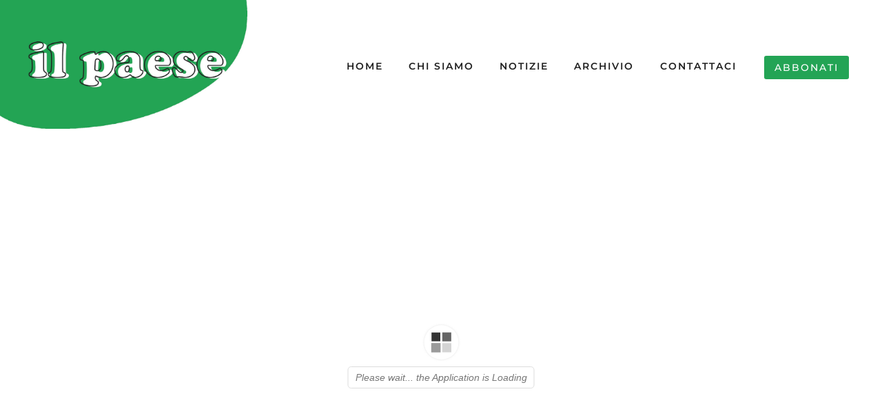

--- FILE ---
content_type: text/css
request_url: https://www.ilpaesemagazine.it/wp-content/uploads/elementor/css/post-80.css?ver=1765985828
body_size: 549
content:
.elementor-80 .elementor-element.elementor-element-4ab9a95{padding:0px 0px 15px 0px;}.elementor-widget-image .widget-image-caption{color:var( --e-global-color-text );}.elementor-80 .elementor-element.elementor-element-2160536 > .elementor-widget-container{margin:-25px 0px 0px -10px;}.elementor-80 .elementor-element.elementor-element-2160536{text-align:left;}.elementor-bc-flex-widget .elementor-80 .elementor-element.elementor-element-2b3eabb.elementor-column .elementor-widget-wrap{align-items:center;}.elementor-80 .elementor-element.elementor-element-2b3eabb.elementor-column.elementor-element[data-element_type="column"] > .elementor-widget-wrap.elementor-element-populated{align-content:center;align-items:center;}.elementor-80 .elementor-element.elementor-element-ef394ce{display:block;text-align:right;}.elementor-80 .elementor-element.elementor-element-ef394ce .aux-vertical .aux-menu-depth-0 .aux-item-content{display:block;text-align:right;}.elementor-80 .elementor-element.elementor-element-ef394ce .aux-menu-depth-0 > .aux-item-content{color:#202020;font-family:"Montserrat", Sans-serif;font-size:14px;font-weight:600;letter-spacing:2px;}.elementor-80 .elementor-element.elementor-element-ef394ce .aux-menu-depth-0.aux-hover > .aux-item-content {color:#202020 !important;}.elementor-bc-flex-widget .elementor-80 .elementor-element.elementor-element-a57229d.elementor-column .elementor-widget-wrap{align-items:center;}.elementor-80 .elementor-element.elementor-element-a57229d.elementor-column.elementor-element[data-element_type="column"] > .elementor-widget-wrap.elementor-element-populated{align-content:center;align-items:center;}.elementor-widget-button .elementor-button{background-color:var( --e-global-color-accent );}.elementor-80 .elementor-element.elementor-element-c205544 .elementor-button{background-color:#23A455;font-family:"Montserrat", Sans-serif;font-size:14px;font-weight:500;letter-spacing:2px;fill:#FFFFFF;color:#FFFFFF;padding:10px 15px 10px 15px;}.elementor-80 .elementor-element.elementor-element-c205544 .elementor-button:hover, .elementor-80 .elementor-element.elementor-element-c205544 .elementor-button:focus{background-color:#EC23B3;color:#FFFFFF;}.elementor-80 .elementor-element.elementor-element-c205544 > .elementor-widget-container{padding:0px 0px 0px 20px;}.elementor-80 .elementor-element.elementor-element-c205544 .elementor-button:hover svg, .elementor-80 .elementor-element.elementor-element-c205544 .elementor-button:focus svg{fill:#FFFFFF;}.elementor-80 .elementor-element.elementor-element-6beb0a6{text-align:left;}.elementor-80 .elementor-element.elementor-element-6beb0a6 .aux-vertical .aux-menu-depth-0 .aux-item-content{text-align:left;}.elementor-80 .elementor-element.elementor-element-6beb0a6 .aux-menu-depth-0 > .aux-item-content{color:#23A455;font-family:"Montserrat", Sans-serif;font-weight:500;}.elementor-80 .elementor-element.elementor-element-6beb0a6 .aux-menu-depth-0.aux-hover > .aux-item-content {color:#202020 !important;}.elementor-80 .elementor-element.elementor-element-6beb0a6 .aux-burger:before,  .elementor-80 .elementor-element.elementor-element-6beb0a6 .aux-burger:after, .elementor-80 .elementor-element.elementor-element-6beb0a6 .aux-burger .mid-line{border-color:#23A455 !important;}@media(min-width:768px){.elementor-80 .elementor-element.elementor-element-b97de9f{width:28.812%;}.elementor-80 .elementor-element.elementor-element-2b3eabb{width:55.472%;}.elementor-80 .elementor-element.elementor-element-a57229d{width:15.017%;}}@media(max-width:1024px){.elementor-80 .elementor-element.elementor-element-2b3eabb > .elementor-element-populated{margin:0px 0px 0px 0px;--e-column-margin-right:0px;--e-column-margin-left:0px;padding:0px 0px 0px 0px;}.elementor-80 .elementor-element.elementor-element-ef394ce > .elementor-widget-container{margin:0px 0px 0px 0px;padding:0px 0px 0px 0px;}.elementor-80 .elementor-element.elementor-element-a57229d > .elementor-element-populated{margin:0px 0px 0px 0px;--e-column-margin-right:0px;--e-column-margin-left:0px;padding:0px 0px 0px 0px;}.elementor-80 .elementor-element.elementor-element-6beb0a6 > .elementor-widget-container{margin:0% 0% 0% 0%;padding:0% 0% 0% 0%;}}@media(max-width:767px){.elementor-80 .elementor-element.elementor-element-4ec7166 > .elementor-widget-container{margin:-10% 20% 0% -40%;}.elementor-80 .elementor-element.elementor-element-4ec7166{text-align:right;}.elementor-80 .elementor-element.elementor-element-4ec7166 img{width:70%;max-width:70%;}.elementor-80 .elementor-element.elementor-element-6beb0a6 > .elementor-widget-container{margin:-32% 0% 0% 0%;padding:0% 0% 0% 88%;}.elementor-80 .elementor-element.elementor-element-6beb0a6{display:block;text-align:center;}.elementor-80 .elementor-element.elementor-element-6beb0a6 .aux-vertical .aux-menu-depth-0 .aux-item-content{display:block;text-align:center;}.elementor-80 .elementor-element.elementor-element-6beb0a6 .aux-menu-depth-0 > .aux-item-content{font-size:14px;letter-spacing:1px;}}

--- FILE ---
content_type: text/css
request_url: https://www.ilpaesemagazine.it/wp-content/uploads/elementor/css/post-111.css?ver=1765985828
body_size: 1169
content:
.elementor-111 .elementor-element.elementor-element-0383c00:not(.elementor-motion-effects-element-type-background), .elementor-111 .elementor-element.elementor-element-0383c00 > .elementor-motion-effects-container > .elementor-motion-effects-layer{background-color:#FFFFFF;}.elementor-111 .elementor-element.elementor-element-0383c00{transition:background 0.3s, border 0.3s, border-radius 0.3s, box-shadow 0.3s;}.elementor-111 .elementor-element.elementor-element-0383c00 > .elementor-background-overlay{transition:background 0.3s, border-radius 0.3s, opacity 0.3s;}.elementor-widget-image .widget-image-caption{color:var( --e-global-color-text );}.elementor-111 .elementor-element.elementor-element-2528ed3 > .elementor-widget-container{margin:0px 0px 0px 0px;}.elementor-111 .elementor-element.elementor-element-2528ed3 img{width:47%;max-width:47%;}.elementor-111 .elementor-element.elementor-element-1c31571:not(.elementor-motion-effects-element-type-background), .elementor-111 .elementor-element.elementor-element-1c31571 > .elementor-motion-effects-container > .elementor-motion-effects-layer{background-color:#23A455;}.elementor-111 .elementor-element.elementor-element-1c31571{transition:background 0.3s, border 0.3s, border-radius 0.3s, box-shadow 0.3s;margin-top:-10%;margin-bottom:0%;}.elementor-111 .elementor-element.elementor-element-1c31571 > .elementor-background-overlay{transition:background 0.3s, border-radius 0.3s, opacity 0.3s;}.elementor-111 .elementor-element.elementor-element-df0e8de:not(.elementor-motion-effects-element-type-background), .elementor-111 .elementor-element.elementor-element-df0e8de > .elementor-motion-effects-container > .elementor-motion-effects-layer{background-color:rgba(255, 255, 255, 0);}.elementor-111 .elementor-element.elementor-element-df0e8de{transition:background 0.3s, border 0.3s, border-radius 0.3s, box-shadow 0.3s;padding:50px 100px 50px 100px;}.elementor-111 .elementor-element.elementor-element-df0e8de > .elementor-background-overlay{transition:background 0.3s, border-radius 0.3s, opacity 0.3s;}.elementor-bc-flex-widget .elementor-111 .elementor-element.elementor-element-d84462f.elementor-column .elementor-widget-wrap{align-items:center;}.elementor-111 .elementor-element.elementor-element-d84462f.elementor-column.elementor-element[data-element_type="column"] > .elementor-widget-wrap.elementor-element-populated{align-content:center;align-items:center;}.elementor-111 .elementor-element.elementor-element-d0c4031 > .elementor-widget-container{padding:0px 50px 0px 50px;}.elementor-bc-flex-widget .elementor-111 .elementor-element.elementor-element-ee7c5bd.elementor-column .elementor-widget-wrap{align-items:center;}.elementor-111 .elementor-element.elementor-element-ee7c5bd.elementor-column.elementor-element[data-element_type="column"] > .elementor-widget-wrap.elementor-element-populated{align-content:center;align-items:center;}.elementor-widget-text-editor{color:var( --e-global-color-text );}.elementor-widget-text-editor.elementor-drop-cap-view-stacked .elementor-drop-cap{background-color:var( --e-global-color-primary );}.elementor-widget-text-editor.elementor-drop-cap-view-framed .elementor-drop-cap, .elementor-widget-text-editor.elementor-drop-cap-view-default .elementor-drop-cap{color:var( --e-global-color-primary );border-color:var( --e-global-color-primary );}.elementor-111 .elementor-element.elementor-element-2931583{text-align:left;font-family:"Montserrat", Sans-serif;color:#FFFFFF;}.elementor-widget-button .elementor-button{background-color:var( --e-global-color-accent );}.elementor-111 .elementor-element.elementor-element-c186560 .elementor-button{background-color:#FFFFFF;font-family:"Montserrat", Sans-serif;font-size:15px;font-weight:500;letter-spacing:2px;fill:#23A455;color:#23A455;}.elementor-111 .elementor-element.elementor-element-c186560 .elementor-button:hover, .elementor-111 .elementor-element.elementor-element-c186560 .elementor-button:focus{background-color:#EC23B3;color:#FFFFFF;}.elementor-111 .elementor-element.elementor-element-c186560 .elementor-button:hover svg, .elementor-111 .elementor-element.elementor-element-c186560 .elementor-button:focus svg{fill:#FFFFFF;}.elementor-111 .elementor-element.elementor-element-94e6eaf:not(.elementor-motion-effects-element-type-background), .elementor-111 .elementor-element.elementor-element-94e6eaf > .elementor-motion-effects-container > .elementor-motion-effects-layer{background-color:#FFFFFF;}.elementor-111 .elementor-element.elementor-element-94e6eaf{transition:background 0.3s, border 0.3s, border-radius 0.3s, box-shadow 0.3s;padding:30px 100px 30px 100px;}.elementor-111 .elementor-element.elementor-element-94e6eaf > .elementor-background-overlay{transition:background 0.3s, border-radius 0.3s, opacity 0.3s;}.elementor-bc-flex-widget .elementor-111 .elementor-element.elementor-element-b4c6f5c.elementor-column .elementor-widget-wrap{align-items:center;}.elementor-111 .elementor-element.elementor-element-b4c6f5c.elementor-column.elementor-element[data-element_type="column"] > .elementor-widget-wrap.elementor-element-populated{align-content:center;align-items:center;}.elementor-111 .elementor-element.elementor-element-a5bb230{text-align:right;font-family:"Montserrat", Sans-serif;color:#23A455;}.elementor-111 .elementor-element.elementor-element-262e626 .elementor-button{background-color:#23A455;font-family:"Montserrat", Sans-serif;font-size:15px;font-weight:500;letter-spacing:2px;fill:#FFFFFF;color:#FFFFFF;}.elementor-111 .elementor-element.elementor-element-262e626 .elementor-button:hover, .elementor-111 .elementor-element.elementor-element-262e626 .elementor-button:focus{background-color:#EC23B3;}.elementor-bc-flex-widget .elementor-111 .elementor-element.elementor-element-3b36b57.elementor-column .elementor-widget-wrap{align-items:center;}.elementor-111 .elementor-element.elementor-element-3b36b57.elementor-column.elementor-element[data-element_type="column"] > .elementor-widget-wrap.elementor-element-populated{align-content:center;align-items:center;}.elementor-111 .elementor-element.elementor-element-6f5b0c8 > .elementor-widget-container{padding:0px 70px 0px 70px;}.elementor-111 .elementor-element.elementor-element-dfc2e18{padding:50px 50px 50px 50px;}.elementor-bc-flex-widget .elementor-111 .elementor-element.elementor-element-65ac990.elementor-column .elementor-widget-wrap{align-items:center;}.elementor-111 .elementor-element.elementor-element-65ac990.elementor-column.elementor-element[data-element_type="column"] > .elementor-widget-wrap.elementor-element-populated{align-content:center;align-items:center;}.elementor-111 .elementor-element.elementor-element-00ce9b7{font-family:"Montserrat", Sans-serif;font-size:13px;letter-spacing:1px;color:#FFFFFF;}.elementor-bc-flex-widget .elementor-111 .elementor-element.elementor-element-d9ed137.elementor-column .elementor-widget-wrap{align-items:center;}.elementor-111 .elementor-element.elementor-element-d9ed137.elementor-column.elementor-element[data-element_type="column"] > .elementor-widget-wrap.elementor-element-populated{align-content:center;align-items:center;}.elementor-111 .elementor-element.elementor-element-d9ed137 > .elementor-element-populated{border-style:solid;border-width:0px 1px 0px 1px;border-color:#FFFFFF;}.elementor-111 .elementor-element.elementor-element-7060715{text-align:center;font-family:"Montserrat", Sans-serif;font-size:15px;font-weight:600;line-height:0.9em;letter-spacing:2px;color:#FFFFFF;}.elementor-111 .elementor-element.elementor-element-9736884 .elementor-button{background-color:rgba(2, 1, 1, 0);font-family:"Montserrat", Sans-serif;font-size:14px;font-weight:400;letter-spacing:2px;fill:#FFFFFF;color:#FFFFFF;}.elementor-111 .elementor-element.elementor-element-9736884 .elementor-button:hover, .elementor-111 .elementor-element.elementor-element-9736884 .elementor-button:focus{background-color:#FFFFFF;color:#23A455;}.elementor-111 .elementor-element.elementor-element-9736884 > .elementor-widget-container{margin:-5px 0px -5px 0px;}.elementor-111 .elementor-element.elementor-element-9736884 .elementor-button:hover svg, .elementor-111 .elementor-element.elementor-element-9736884 .elementor-button:focus svg{fill:#23A455;}.elementor-111 .elementor-element.elementor-element-c42332d .elementor-button{background-color:rgba(2, 1, 1, 0);font-family:"Montserrat", Sans-serif;font-size:14px;font-weight:400;letter-spacing:2px;fill:#FFFFFF;color:#FFFFFF;}.elementor-111 .elementor-element.elementor-element-c42332d .elementor-button:hover, .elementor-111 .elementor-element.elementor-element-c42332d .elementor-button:focus{background-color:#FFFFFF;color:#23A455;}.elementor-111 .elementor-element.elementor-element-c42332d > .elementor-widget-container{margin:-5px 0px -5px 0px;}.elementor-111 .elementor-element.elementor-element-c42332d .elementor-button:hover svg, .elementor-111 .elementor-element.elementor-element-c42332d .elementor-button:focus svg{fill:#23A455;}.elementor-111 .elementor-element.elementor-element-e2b99b6 .elementor-button{background-color:rgba(2, 1, 1, 0);font-family:"Montserrat", Sans-serif;font-size:14px;font-weight:400;letter-spacing:2px;fill:#FFFFFF;color:#FFFFFF;}.elementor-111 .elementor-element.elementor-element-e2b99b6 .elementor-button:hover, .elementor-111 .elementor-element.elementor-element-e2b99b6 .elementor-button:focus{background-color:#FFFFFF;color:#23A455;}.elementor-111 .elementor-element.elementor-element-e2b99b6 > .elementor-widget-container{margin:-5px 0px -5px 0px;}.elementor-111 .elementor-element.elementor-element-e2b99b6 .elementor-button:hover svg, .elementor-111 .elementor-element.elementor-element-e2b99b6 .elementor-button:focus svg{fill:#23A455;}.elementor-bc-flex-widget .elementor-111 .elementor-element.elementor-element-b8e6f59.elementor-column .elementor-widget-wrap{align-items:center;}.elementor-111 .elementor-element.elementor-element-b8e6f59.elementor-column.elementor-element[data-element_type="column"] > .elementor-widget-wrap.elementor-element-populated{align-content:center;align-items:center;}.elementor-111 .elementor-element.elementor-element-f55e375{text-align:center;font-family:"Montserrat", Sans-serif;font-size:15px;font-weight:600;line-height:0.9em;letter-spacing:2px;color:#FFFFFF;}.elementor-111 .elementor-element.elementor-element-e71ec35 .elementor-button{background-color:rgba(2, 1, 1, 0);font-family:"Montserrat", Sans-serif;font-size:35px;font-weight:400;letter-spacing:2px;fill:#FFFFFF;color:#FFFFFF;}.elementor-111 .elementor-element.elementor-element-e71ec35 .elementor-button:hover, .elementor-111 .elementor-element.elementor-element-e71ec35 .elementor-button:focus{background-color:rgba(255, 255, 255, 0);color:#FFFFFF;}.elementor-111 .elementor-element.elementor-element-e71ec35 > .elementor-widget-container{margin:-20px 0px -5px 0px;}.elementor-111 .elementor-element.elementor-element-e71ec35 .elementor-button:hover svg, .elementor-111 .elementor-element.elementor-element-e71ec35 .elementor-button:focus svg{fill:#FFFFFF;}.elementor-111 .elementor-element.elementor-element-1bc8f21:not(.elementor-motion-effects-element-type-background), .elementor-111 .elementor-element.elementor-element-1bc8f21 > .elementor-motion-effects-container > .elementor-motion-effects-layer{background-color:rgba(255, 255, 255, 0);}.elementor-111 .elementor-element.elementor-element-1bc8f21{border-style:solid;border-width:0px 0px 0px 0px;border-color:#FFFFFF;transition:background 0.3s, border 0.3s, border-radius 0.3s, box-shadow 0.3s;padding:0px 50px 0px 50px;}.elementor-111 .elementor-element.elementor-element-1bc8f21 > .elementor-background-overlay{transition:background 0.3s, border-radius 0.3s, opacity 0.3s;}.elementor-bc-flex-widget .elementor-111 .elementor-element.elementor-element-01b333f.elementor-column .elementor-widget-wrap{align-items:center;}.elementor-111 .elementor-element.elementor-element-01b333f.elementor-column.elementor-element[data-element_type="column"] > .elementor-widget-wrap.elementor-element-populated{align-content:center;align-items:center;}.elementor-111 .elementor-element.elementor-element-01b333f > .elementor-element-populated{margin:0px 0px -10px 0px;--e-column-margin-right:0px;--e-column-margin-left:0px;}.elementor-111 .elementor-element.elementor-element-2da52c6{text-align:center;font-family:"Montserrat", Sans-serif;font-size:11px;font-weight:400;letter-spacing:2px;color:#FFFFFF;}@media(min-width:768px){.elementor-111 .elementor-element.elementor-element-65ac990{width:45.042%;}.elementor-111 .elementor-element.elementor-element-d9ed137{width:27.282%;}.elementor-111 .elementor-element.elementor-element-b8e6f59{width:27.321%;}}@media(max-width:1024px){.elementor-111 .elementor-element.elementor-element-df0e8de{padding:30px 0px 30px 0px;}.elementor-111 .elementor-element.elementor-element-94e6eaf{padding:30px 0px 30px 0px;}.elementor-111 .elementor-element.elementor-element-dfc2e18{padding:30px 0px 30px 0px;}.elementor-111 .elementor-element.elementor-element-1bc8f21{padding:0px 0px 0px 0px;}.elementor-111 .elementor-element.elementor-element-2da52c6{letter-spacing:1px;}}@media(max-width:767px){.elementor-111 .elementor-element.elementor-element-2528ed3 img{width:100%;max-width:100%;}.elementor-111 .elementor-element.elementor-element-1c31571{margin-top:-55px;margin-bottom:0px;}.elementor-111 .elementor-element.elementor-element-d0c4031 > .elementor-widget-container{padding:0px 10px 0px 10px;}.elementor-111 .elementor-element.elementor-element-2931583{text-align:center;}.elementor-111 .elementor-element.elementor-element-a5bb230{text-align:center;}.elementor-111 .elementor-element.elementor-element-6f5b0c8 > .elementor-widget-container{padding:0px 10px 0px 10px;}.elementor-111 .elementor-element.elementor-element-65ac990 > .elementor-element-populated{padding:0px 0px 0px 0px;}.elementor-111 .elementor-element.elementor-element-00ce9b7 > .elementor-widget-container{padding:30px 0px 0px 0px;}.elementor-111 .elementor-element.elementor-element-00ce9b7{text-align:center;}.elementor-111 .elementor-element.elementor-element-d9ed137 > .elementor-element-populated{border-width:1px 0px 1px 0px;padding:20px 0px 20px 0px;}.elementor-111 .elementor-element.elementor-element-e71ec35 > .elementor-widget-container{margin:-12px 0px 12px 0px;}.elementor-111 .elementor-element.elementor-element-1bc8f21{border-width:1px 0px 0px 0px;}.elementor-111 .elementor-element.elementor-element-2da52c6 > .elementor-widget-container{padding:0px 0px 0px 0px;}.elementor-111 .elementor-element.elementor-element-2da52c6{font-size:10px;letter-spacing:0px;}}

--- FILE ---
content_type: text/javascript
request_url: https://www.ilpaesemagazine.it/wp-content/plugins/auxin-elements/public/assets/js/plugins.min.js?ver=2.17.12
body_size: 8741
content:
"use strict";!function(e,t){"object"==typeof exports?module.exports=t():"function"==typeof define&&define.amd?define(["jquery","googlemaps!"],t):e.GMaps=t()}(this,function(){var T,z,t,o,S=function(e,t){var o;if(e===t)return e;for(o in t)void 0!==t[o]&&(e[o]=t[o]);return e},i=function(e,o){var t,n=Array.prototype.slice.call(arguments,2),r=[],i=e.length;if(Array.prototype.map&&e.map===Array.prototype.map)r=Array.prototype.map.call(e,function(e){var t=n.slice(0);return t.splice(0,0,e),o.apply(this,t)});else for(t=0;t<i;t++)callback_params=n,callback_params.splice(0,0,e[t]),r.push(o.apply(this,callback_params));return r},s=function(e){var t,o=[];for(t=0;t<e.length;t++)o=o.concat(e[t]);return o},a=function(e,t){var o,n,r,i,s;for(o=0;o<e.length;o++)e[o]instanceof google.maps.LatLng||(0<e[o].length&&"object"==typeof e[o][0]?e[o]=a(e[o],t):e[o]=(n=e[o],r=t,s=i=void 0,i=n[0],s=n[1],r&&(i=n[1],s=n[0]),new google.maps.LatLng(i,s)));return e},W=function(e,t){e=e.replace("#","");return"jQuery"in window&&t?$("#"+e,t)[0]:document.getElementById(e)},p=(T=document,z=function(o){if("object"!=typeof window.google||!window.google.maps)return"object"==typeof window.console&&window.console.error&&console.error("Google Maps API is required. Please register the following JavaScript library https://maps.googleapis.com/maps/api/js."),function(){};if(!this)return new z(o);o.zoom=o.zoom||15,o.mapType=o.mapType||"roadmap";var e,t=function(e,t){return void 0===e?t:e},u=this,n=["bounds_changed","center_changed","click","dblclick","drag","dragend","dragstart","idle","maptypeid_changed","projection_changed","resize","tilesloaded","zoom_changed"],r=["mousemove","mouseout","mouseover"],i=["el","lat","lng","mapType","width","height","markerClusterer","enableNewStyle"],s=o.el||o.div,a=o.markerClusterer,l=google.maps.MapTypeId[o.mapType.toUpperCase()],p=new google.maps.LatLng(o.lat,o.lng),c=t(o.zoomControl,!0),g=o.zoomControlOpt||{style:"DEFAULT",position:"TOP_LEFT"},h=g.style||"DEFAULT",d=g.position||"TOP_LEFT",m=t(o.panControl,!0),f=t(o.mapTypeControl,!0),y=t(o.scaleControl,!0),v=t(o.streetViewControl,!0),w=t(w,!0),k={},L={zoom:this.zoom,center:p,mapTypeId:l},b={panControl:m,zoomControl:c,zoomControlOptions:{style:google.maps.ZoomControlStyle[h],position:google.maps.ControlPosition[d]},mapTypeControl:f,scaleControl:y,streetViewControl:v,overviewMapControl:w};if("string"==typeof o.el||"string"==typeof o.div?-1<s.indexOf("#")?this.el=W(s,o.context):this.el=function(e,t){var o=e.replace(".","");return"jQuery"in this&&t?$("."+o,t)[0]:document.getElementsByClassName(o)[0]}.apply(this,[s,o.context]):this.el=s,void 0===this.el||null===this.el)throw"No element defined.";for(window.context_menu=window.context_menu||{},window.context_menu[u.el.id]={},this.controls=[],this.overlays=[],this.layers=[],this.singleLayers={},this.markers=[],this.polylines=[],this.routes=[],this.polygons=[],this.infoWindow=null,this.overlay_el=null,this.zoom=o.zoom,this.registered_events={},this.el.style.width=o.width||this.el.scrollWidth||this.el.offsetWidth,this.el.style.height=o.height||this.el.scrollHeight||this.el.offsetHeight,google.maps.visualRefresh=o.enableNewStyle,e=0;e<i.length;e++)delete o[i[e]];for(1!=o.disableDefaultUI&&(L=S(L,b)),k=S(L,o),e=0;e<n.length;e++)delete k[n[e]];for(e=0;e<r.length;e++)delete k[r[e]];this.map=new google.maps.Map(this.el,k),a&&(this.markerClusterer=a.apply(this,[this.map]));var _=function(t,o){var e="",n=window.context_menu[u.el.id][t];for(var r in n)if(n.hasOwnProperty(r)){var i=n[r];e+='<li><a id="'+t+"_"+r+'" href="#">'+i.title+"</a></li>"}if(W("gmaps_context_menu")){var s=W("gmaps_context_menu");s.innerHTML=e;var a=s.getElementsByTagName("a"),l=a.length;for(r=0;r<l;r++){var p=a[r];google.maps.event.clearListeners(p,"click"),google.maps.event.addDomListenerOnce(p,"click",function(e){e.preventDefault(),n[this.id.replace(t+"_","")].action.apply(u,[o]),u.hideContextMenu()},!1)}var c=function(e){var t=0,o=0;if(e.getBoundingClientRect){var n=e.getBoundingClientRect(),r=-(window.scrollX?window.scrollX:window.pageXOffset),i=-(window.scrollY?window.scrollY:window.pageYOffset);return[n.left-r,n.top-i]}if(e.offsetParent)for(;t+=e.offsetLeft,o+=e.offsetTop,e=e.offsetParent;);return[t,o]}.apply(this,[u.el]),g=c[0]+o.pixel.x-15,h=c[1]+o.pixel.y-15;s.style.left=g+"px",s.style.top=h+"px"}};this.buildContextMenu=function(o,n){if("marker"===o){n.pixel={};var r=new google.maps.OverlayView;r.setMap(u.map),r.draw=function(){var e=r.getProjection(),t=n.marker.getPosition();n.pixel=e.fromLatLngToContainerPixel(t),_(o,n)}}else _(o,n);var e=W("gmaps_context_menu");setTimeout(function(){e.style.display="block"},0)},this.setContextMenu=function(e){window.context_menu[u.el.id][e.control]={};var t,o=T.createElement("ul");for(t in e.options)if(e.options.hasOwnProperty(t)){var n=e.options[t];window.context_menu[u.el.id][e.control][n.name]={title:n.title,action:n.action}}o.id="gmaps_context_menu",o.style.display="none",o.style.position="absolute",o.style.minWidth="100px",o.style.background="white",o.style.listStyle="none",o.style.padding="8px",o.style.boxShadow="2px 2px 6px #ccc",W("gmaps_context_menu")||T.body.appendChild(o);var r=W("gmaps_context_menu");google.maps.event.addDomListener(r,"mouseout",function(e){e.relatedTarget&&this.contains(e.relatedTarget)||window.setTimeout(function(){r.style.display="none"},400)},!1)},this.hideContextMenu=function(){var e=W("gmaps_context_menu");e&&(e.style.display="none")};var M=function(e,t){google.maps.event.addListener(e,t,function(e){null==e&&(e=this),o[t].apply(this,[e]),u.hideContextMenu()})};google.maps.event.addListener(this.map,"zoom_changed",this.hideContextMenu);for(var x=0;x<n.length;x++){(C=n[x])in o&&M(this.map,C)}for(x=0;x<r.length;x++){var C;(C=r[x])in o&&M(this.map,C)}google.maps.event.addListener(this.map,"rightclick",function(e){o.rightclick&&o.rightclick.apply(this,[e]),null!=window.context_menu[u.el.id].map&&u.buildContextMenu("map",e)}),this.refresh=function(){google.maps.event.trigger(this.map,"resize")},this.fitZoom=function(){var e,t=[],o=this.markers.length;for(e=0;e<o;e++)"boolean"==typeof this.markers[e].visible&&this.markers[e].visible&&t.push(this.markers[e].getPosition());this.fitLatLngBounds(t)},this.fitLatLngBounds=function(e){var t,o=e.length,n=new google.maps.LatLngBounds;for(t=0;t<o;t++)n.extend(e[t]);this.map.fitBounds(n)},this.setCenter=function(e,t,o){this.map.panTo(new google.maps.LatLng(e,t)),o&&o()},this.getElement=function(){return this.el},this.zoomIn=function(e){e=e||1,this.zoom=this.map.getZoom()+e,this.map.setZoom(this.zoom)},this.zoomOut=function(e){e=e||1,this.zoom=this.map.getZoom()-e,this.map.setZoom(this.zoom)};var O,P=[];for(O in this.map)"function"!=typeof this.map[O]||this[O]||P.push(O);for(e=0;e<P.length;e++)!function(e,t,o){e[o]=function(){return t[o].apply(t,arguments)}}(this,this.map,P[e])});return p.prototype.createControl=function(o){var e=document.createElement("div");for(var t in e.style.cursor="pointer",!0!==o.disableDefaultStyles&&(e.style.fontFamily="Roboto, Arial, sans-serif",e.style.fontSize="11px",e.style.boxShadow="rgba(0, 0, 0, 0.298039) 0px 1px 4px -1px"),o.style)e.style[t]=o.style[t];for(var n in o.id&&(e.id=o.id),o.title&&(e.title=o.title),o.classes&&(e.className=o.classes),o.content&&("string"==typeof o.content?e.innerHTML=o.content:o.content instanceof HTMLElement&&e.appendChild(o.content)),o.position&&(e.position=google.maps.ControlPosition[o.position.toUpperCase()]),o.events)!function(e,t){google.maps.event.addDomListener(e,t,function(){o.events[t].apply(this,[this])})}(e,n);return e.index=1,e},p.prototype.addControl=function(e){var t=this.createControl(e);return this.controls.push(t),this.map.controls[t.position].push(t),t},p.prototype.removeControl=function(e){var t,o=null;for(t=0;t<this.controls.length;t++)this.controls[t]==e&&(o=this.controls[t].position,this.controls.splice(t,1));if(o)for(t=0;t<this.map.controls.length;t++){var n=this.map.controls[e.position];if(n.getAt(t)==e){n.removeAt(t);break}}return e},p.prototype.createMarker=function(n){if(null==n.lat&&null==n.lng&&null==n.position)throw"No latitude or longitude defined.";var t=this,e=n.details,o=n.fences,r=n.outside,i={position:new google.maps.LatLng(n.lat,n.lng),map:null},s=S(i,n);delete s.lat,delete s.lng,delete s.fences,delete s.outside;var a=new google.maps.Marker(s);if(a.fences=o,n.infoWindow){a.infoWindow=new google.maps.InfoWindow(n.infoWindow);for(var l=["closeclick","content_changed","domready","position_changed","zindex_changed"],p=0;p<l.length;p++)!function(e,t){n.infoWindow[t]&&google.maps.event.addListener(e,t,function(e){n.infoWindow[t].apply(this,[e])})}(a.infoWindow,l[p])}var c=["animation_changed","clickable_changed","cursor_changed","draggable_changed","flat_changed","icon_changed","position_changed","shadow_changed","shape_changed","title_changed","visible_changed","zindex_changed"],g=["dblclick","drag","dragend","dragstart","mousedown","mouseout","mouseover","mouseup"];for(p=0;p<c.length;p++)!function(e,t){n[t]&&google.maps.event.addListener(e,t,function(){n[t].apply(this,[this])})}(a,c[p]);for(p=0;p<g.length;p++)!function(t,e,o){n[o]&&google.maps.event.addListener(e,o,function(e){e.pixel||(e.pixel=t.getProjection().fromLatLngToPoint(e.latLng)),n[o].apply(this,[e])})}(this.map,a,g[p]);return google.maps.event.addListener(a,"click",function(){this.details=e,n.click&&n.click.apply(this,[this]),a.infoWindow&&(t.hideInfoWindows(),a.infoWindow.open(t.map,a))}),google.maps.event.addListener(a,"rightclick",function(e){e.marker=this,n.rightclick&&n.rightclick.apply(this,[e]),null!=window.context_menu[t.el.id].marker&&t.buildContextMenu("marker",e)}),a.fences&&google.maps.event.addListener(a,"dragend",function(){t.checkMarkerGeofence(a,function(e,t){r(e,t)})}),a},p.prototype.addMarker=function(e){var t;if(e.hasOwnProperty("gm_accessors_"))t=e;else{if(!(e.hasOwnProperty("lat")&&e.hasOwnProperty("lng")||e.position))throw"No latitude or longitude defined.";t=this.createMarker(e)}return t.setMap(this.map),this.markerClusterer&&this.markerClusterer.addMarker(t),this.markers.push(t),p.fire("marker_added",t,this),t},p.prototype.addMarkers=function(e){for(var t,o=0;t=e[o];o++)this.addMarker(t);return this.markers},p.prototype.hideInfoWindows=function(){for(var e,t=0;e=this.markers[t];t++)e.infoWindow&&e.infoWindow.close()},p.prototype.removeMarker=function(e){for(var t=0;t<this.markers.length;t++)if(this.markers[t]===e){this.markers[t].setMap(null),this.markers.splice(t,1),this.markerClusterer&&this.markerClusterer.removeMarker(e),p.fire("marker_removed",e,this);break}return e},p.prototype.removeMarkers=function(e){var t=[];if(void 0===e){for(var o=0;o<this.markers.length;o++){(r=this.markers[o]).setMap(null),p.fire("marker_removed",r,this)}this.markerClusterer&&this.markerClusterer.clearMarkers&&this.markerClusterer.clearMarkers(),this.markers=t}else{for(o=0;o<e.length;o++){var n=this.markers.indexOf(e[o]);if(-1<n)(r=this.markers[n]).setMap(null),this.markerClusterer&&this.markerClusterer.removeMarker(r),p.fire("marker_removed",r,this)}for(o=0;o<this.markers.length;o++){var r;null!=(r=this.markers[o]).getMap()&&t.push(r)}this.markers=t}},p.prototype.drawOverlay=function(s){var a=new google.maps.OverlayView,i=!0;return a.setMap(this.map),null!=s.auto_show&&(i=s.auto_show),a.onAdd=function(){var e=document.createElement("div");e.style.borderStyle="none",e.style.borderWidth="0px",e.style.position="absolute",e.style.zIndex=100,e.innerHTML=s.content,a.el=e,s.layer||(s.layer="overlayLayer");var t,o,n=this.getPanes(),r=["contextmenu","DOMMouseScroll","dblclick","mousedown"];n[s.layer].appendChild(e);for(var i=0;i<r.length;i++)t=e,o=r[i],google.maps.event.addDomListener(t,o,function(e){-1!=navigator.userAgent.toLowerCase().indexOf("msie")&&document.all?(e.cancelBubble=!0,e.returnValue=!1):e.stopPropagation()});s.click&&(n.overlayMouseTarget.appendChild(a.el),google.maps.event.addDomListener(a.el,"click",function(){s.click.apply(a,[a])})),google.maps.event.trigger(this,"ready")},a.draw=function(){var e=this.getProjection().fromLatLngToDivPixel(new google.maps.LatLng(s.lat,s.lng));s.horizontalOffset=s.horizontalOffset||0,s.verticalOffset=s.verticalOffset||0;var t=a.el,o=t.children[0],n=o.clientHeight,r=o.clientWidth;switch(s.verticalAlign){case"top":t.style.top=e.y-n+s.verticalOffset+"px";break;default:case"middle":t.style.top=e.y-n/2+s.verticalOffset+"px";break;case"bottom":t.style.top=e.y+s.verticalOffset+"px"}switch(s.horizontalAlign){case"left":t.style.left=e.x-r+s.horizontalOffset+"px";break;default:case"center":t.style.left=e.x-r/2+s.horizontalOffset+"px";break;case"right":t.style.left=e.x+s.horizontalOffset+"px"}t.style.display=i?"block":"none",i||s.show.apply(this,[t])},a.onRemove=function(){var e=a.el;s.remove?s.remove.apply(this,[e]):(a.el.parentNode.removeChild(a.el),a.el=null)},this.overlays.push(a),a},p.prototype.removeOverlay=function(e){for(var t=0;t<this.overlays.length;t++)if(this.overlays[t]===e){this.overlays[t].setMap(null),this.overlays.splice(t,1);break}},p.prototype.removeOverlays=function(){for(var e,t=0;e=this.overlays[t];t++)e.setMap(null);this.overlays=[]},p.prototype.drawPolyline=function(o){var e=[],t=o.path;if(t.length)if(void 0===t[0][0])e=t;else for(var n,r=0;n=t[r];r++)e.push(new google.maps.LatLng(n[0],n[1]));var i={map:this.map,path:e,strokeColor:o.strokeColor,strokeOpacity:o.strokeOpacity,strokeWeight:o.strokeWeight,geodesic:o.geodesic,clickable:!0,editable:!1,visible:!0};o.hasOwnProperty("clickable")&&(i.clickable=o.clickable),o.hasOwnProperty("editable")&&(i.editable=o.editable),o.hasOwnProperty("icons")&&(i.icons=o.icons),o.hasOwnProperty("zIndex")&&(i.zIndex=o.zIndex);for(var s=new google.maps.Polyline(i),a=["click","dblclick","mousedown","mousemove","mouseout","mouseover","mouseup","rightclick"],l=0;l<a.length;l++)!function(e,t){o[t]&&google.maps.event.addListener(e,t,function(e){o[t].apply(this,[e])})}(s,a[l]);return this.polylines.push(s),p.fire("polyline_added",s,this),s},p.prototype.removePolyline=function(e){for(var t=0;t<this.polylines.length;t++)if(this.polylines[t]===e){this.polylines[t].setMap(null),this.polylines.splice(t,1),p.fire("polyline_removed",e,this);break}},p.prototype.removePolylines=function(){for(var e,t=0;e=this.polylines[t];t++)e.setMap(null);this.polylines=[]},p.prototype.drawCircle=function(o){delete(o=S({map:this.map,center:new google.maps.LatLng(o.lat,o.lng)},o)).lat,delete o.lng;for(var e=new google.maps.Circle(o),t=["click","dblclick","mousedown","mousemove","mouseout","mouseover","mouseup","rightclick"],n=0;n<t.length;n++)!function(e,t){o[t]&&google.maps.event.addListener(e,t,function(e){o[t].apply(this,[e])})}(e,t[n]);return this.polygons.push(e),e},p.prototype.drawRectangle=function(o){o=S({map:this.map},o);var e=new google.maps.LatLngBounds(new google.maps.LatLng(o.bounds[0][0],o.bounds[0][1]),new google.maps.LatLng(o.bounds[1][0],o.bounds[1][1]));o.bounds=e;for(var t=new google.maps.Rectangle(o),n=["click","dblclick","mousedown","mousemove","mouseout","mouseover","mouseup","rightclick"],r=0;r<n.length;r++)!function(e,t){o[t]&&google.maps.event.addListener(e,t,function(e){o[t].apply(this,[e])})}(t,n[r]);return this.polygons.push(t),t},p.prototype.drawPolygon=function(o){var e=!1;o.hasOwnProperty("useGeoJSON")&&(e=o.useGeoJSON),delete o.useGeoJSON,o=S({map:this.map},o),0==e&&(o.paths=[o.paths.slice(0)]),0<o.paths.length&&0<o.paths[0].length&&(o.paths=s(i(o.paths,a,e)));for(var t=new google.maps.Polygon(o),n=["click","dblclick","mousedown","mousemove","mouseout","mouseover","mouseup","rightclick"],r=0;r<n.length;r++)!function(e,t){o[t]&&google.maps.event.addListener(e,t,function(e){o[t].apply(this,[e])})}(t,n[r]);return this.polygons.push(t),p.fire("polygon_added",t,this),t},p.prototype.removePolygon=function(e){for(var t=0;t<this.polygons.length;t++)if(this.polygons[t]===e){this.polygons[t].setMap(null),this.polygons.splice(t,1),p.fire("polygon_removed",e,this);break}},p.prototype.removePolygons=function(){for(var e,t=0;e=this.polygons[t];t++)e.setMap(null);this.polygons=[]},p.prototype.getFromFusionTables=function(e){var o=e.events;delete e.events;var t=e,n=new google.maps.FusionTablesLayer(t);for(var r in o)!function(e,t){google.maps.event.addListener(e,t,function(e){o[t].apply(this,[e])})}(n,r);return this.layers.push(n),n},p.prototype.loadFromFusionTables=function(e){var t=this.getFromFusionTables(e);return t.setMap(this.map),t},p.prototype.getFromKML=function(e){var t=e.url,o=e.events;delete e.url,delete e.events;var n=e,r=new google.maps.KmlLayer(t,n);for(var i in o)!function(e,t){google.maps.event.addListener(e,t,function(e){o[t].apply(this,[e])})}(r,i);return this.layers.push(r),r},p.prototype.loadFromKML=function(e){var t=this.getFromKML(e);return t.setMap(this.map),t},p.prototype.addLayer=function(e,t){var o;switch(t=t||{},e){case"weather":this.singleLayers.weather=o=new google.maps.weather.WeatherLayer;break;case"clouds":this.singleLayers.clouds=o=new google.maps.weather.CloudLayer;break;case"traffic":this.singleLayers.traffic=o=new google.maps.TrafficLayer;break;case"transit":this.singleLayers.transit=o=new google.maps.TransitLayer;break;case"bicycling":this.singleLayers.bicycling=o=new google.maps.BicyclingLayer;break;case"panoramio":this.singleLayers.panoramio=o=new google.maps.panoramio.PanoramioLayer,o.setTag(t.filter),delete t.filter,t.click&&google.maps.event.addListener(o,"click",function(e){t.click(e),delete t.click});break;case"places":if(this.singleLayers.places=o=new google.maps.places.PlacesService(this.map),t.search||t.nearbySearch||t.radarSearch){var n={bounds:t.bounds||null,keyword:t.keyword||null,location:t.location||null,name:t.name||null,radius:t.radius||null,rankBy:t.rankBy||null,types:t.types||null};t.radarSearch&&o.radarSearch(n,t.radarSearch),t.search&&o.search(n,t.search),t.nearbySearch&&o.nearbySearch(n,t.nearbySearch)}if(t.textSearch){var r={bounds:t.bounds||null,location:t.location||null,query:t.query||null,radius:t.radius||null};o.textSearch(r,t.textSearch)}}if(void 0!==o)return"function"==typeof o.setOptions&&o.setOptions(t),"function"==typeof o.setMap&&o.setMap(this.map),o},p.prototype.removeLayer=function(e){if("string"==typeof e&&void 0!==this.singleLayers[e])this.singleLayers[e].setMap(null),delete this.singleLayers[e];else for(var t=0;t<this.layers.length;t++)if(this.layers[t]===e){this.layers[t].setMap(null),this.layers.splice(t,1);break}},p.prototype.getRoutes=function(n){switch(n.travelMode){case"bicycling":t=google.maps.TravelMode.BICYCLING;break;case"transit":t=google.maps.TravelMode.TRANSIT;break;case"driving":t=google.maps.TravelMode.DRIVING;break;default:t=google.maps.TravelMode.WALKING}o="imperial"===n.unitSystem?google.maps.UnitSystem.IMPERIAL:google.maps.UnitSystem.METRIC;var e=S({avoidHighways:!1,avoidTolls:!1,optimizeWaypoints:!1,waypoints:[]},n);e.origin=/string/.test(typeof n.origin)?n.origin:new google.maps.LatLng(n.origin[0],n.origin[1]),e.destination=/string/.test(typeof n.destination)?n.destination:new google.maps.LatLng(n.destination[0],n.destination[1]),e.travelMode=t,e.unitSystem=o,delete e.callback,delete e.error;var r=[];(new google.maps.DirectionsService).route(e,function(e,t){if(t===google.maps.DirectionsStatus.OK){for(var o in e.routes)e.routes.hasOwnProperty(o)&&r.push(e.routes[o]);n.callback&&n.callback(r,e,t)}else n.error&&n.error(e,t)})},p.prototype.removeRoutes=function(){this.routes.length=0},p.prototype.getElevations=function(e){0<(e=S({locations:[],path:!1,samples:256},e)).locations.length&&0<e.locations[0].length&&(e.locations=s(i([e.locations],a,!1)));var o=e.callback;delete e.callback;var t=new google.maps.ElevationService;if(e.path){var n={path:e.locations,samples:e.samples};t.getElevationAlongPath(n,function(e,t){o&&"function"==typeof o&&o(e,t)})}else delete e.path,delete e.samples,t.getElevationForLocations(e,function(e,t){o&&"function"==typeof o&&o(e,t)})},p.prototype.cleanRoute=p.prototype.removePolylines,p.prototype.renderRoute=function(e,t){var n,o="string"==typeof t.panel?document.getElementById(t.panel.replace("#","")):t.panel;t.panel=o,t=S({map:this.map},t),n=new google.maps.DirectionsRenderer(t),this.getRoutes({origin:e.origin,destination:e.destination,travelMode:e.travelMode,waypoints:e.waypoints,unitSystem:e.unitSystem,error:e.error,avoidHighways:e.avoidHighways,avoidTolls:e.avoidTolls,optimizeWaypoints:e.optimizeWaypoints,callback:function(e,t,o){o===google.maps.DirectionsStatus.OK&&n.setDirections(t)}})},p.prototype.drawRoute=function(o){var n=this;this.getRoutes({origin:o.origin,destination:o.destination,travelMode:o.travelMode,waypoints:o.waypoints,unitSystem:o.unitSystem,error:o.error,avoidHighways:o.avoidHighways,avoidTolls:o.avoidTolls,optimizeWaypoints:o.optimizeWaypoints,callback:function(e){if(0<e.length){var t={path:e[e.length-1].overview_path,strokeColor:o.strokeColor,strokeOpacity:o.strokeOpacity,strokeWeight:o.strokeWeight};o.hasOwnProperty("icons")&&(t.icons=o.icons),n.drawPolyline(t),o.callback&&o.callback(e[e.length-1])}}})},p.prototype.travelRoute=function(i){if(i.origin&&i.destination)this.getRoutes({origin:i.origin,destination:i.destination,travelMode:i.travelMode,waypoints:i.waypoints,unitSystem:i.unitSystem,error:i.error,callback:function(e){if(0<e.length&&i.start&&i.start(e[e.length-1]),0<e.length&&i.step){var t=e[e.length-1];if(0<t.legs.length)for(var o,n=t.legs[0].steps,r=0;o=n[r];r++)o.step_number=r,i.step(o,t.legs[0].steps.length-1)}0<e.length&&i.end&&i.end(e[e.length-1])}});else if(i.route&&0<i.route.legs.length)for(var e,t=i.route.legs[0].steps,o=0;e=t[o];o++)e.step_number=o,i.step(e)},p.prototype.drawSteppedRoute=function(s){var a=this;if(s.origin&&s.destination)this.getRoutes({origin:s.origin,destination:s.destination,travelMode:s.travelMode,waypoints:s.waypoints,error:s.error,callback:function(e){if(0<e.length&&s.start&&s.start(e[e.length-1]),0<e.length&&s.step){var t=e[e.length-1];if(0<t.legs.length)for(var o,n=t.legs[0].steps,r=0;o=n[r];r++){o.step_number=r;var i={path:o.path,strokeColor:s.strokeColor,strokeOpacity:s.strokeOpacity,strokeWeight:s.strokeWeight};s.hasOwnProperty("icons")&&(i.icons=s.icons),a.drawPolyline(i),s.step(o,t.legs[0].steps.length-1)}}0<e.length&&s.end&&s.end(e[e.length-1])}});else if(s.route&&0<s.route.legs.length)for(var e,t=s.route.legs[0].steps,o=0;e=t[o];o++){e.step_number=o;var n={path:e.path,strokeColor:s.strokeColor,strokeOpacity:s.strokeOpacity,strokeWeight:s.strokeWeight};s.hasOwnProperty("icons")&&(n.icons=s.icons),a.drawPolyline(n),s.step(e)}},p.Route=function(e){this.origin=e.origin,this.destination=e.destination,this.waypoints=e.waypoints,this.map=e.map,this.route=e.route,this.step_count=0,this.steps=this.route.legs[0].steps,this.steps_length=this.steps.length;var t={path:new google.maps.MVCArray,strokeColor:e.strokeColor,strokeOpacity:e.strokeOpacity,strokeWeight:e.strokeWeight};e.hasOwnProperty("icons")&&(t.icons=e.icons),this.polyline=this.map.drawPolyline(t).getPath()},p.Route.prototype.getRoute=function(t){var o=this;this.map.getRoutes({origin:this.origin,destination:this.destination,travelMode:t.travelMode,waypoints:this.waypoints||[],error:t.error,callback:function(){o.route=e[0],t.callback&&t.callback.call(o)}})},p.Route.prototype.back=function(){if(0<this.step_count){this.step_count--;var e=this.route.legs[0].steps[this.step_count].path;for(var t in e)e.hasOwnProperty(t)&&this.polyline.pop()}},p.Route.prototype.forward=function(){if(this.step_count<this.steps_length){var e=this.route.legs[0].steps[this.step_count].path;for(var t in e)e.hasOwnProperty(t)&&this.polyline.push(e[t]);this.step_count++}},p.prototype.checkGeofence=function(e,t,o){return o.containsLatLng(new google.maps.LatLng(e,t))},p.prototype.checkMarkerGeofence=function(e,t){if(e.fences)for(var o,n=0;o=e.fences[n];n++){var r=e.getPosition();this.checkGeofence(r.lat(),r.lng(),o)||t(e,o)}},p.prototype.toImage=function(e){e=e||{};var t={};if(t.size=e.size||[this.el.clientWidth,this.el.clientHeight],t.lat=this.getCenter().lat(),t.lng=this.getCenter().lng(),0<this.markers.length){t.markers=[];for(var o=0;o<this.markers.length;o++)t.markers.push({lat:this.markers[o].getPosition().lat(),lng:this.markers[o].getPosition().lng()})}if(0<this.polylines.length){var n=this.polylines[0];t.polyline={},t.polyline.path=google.maps.geometry.encoding.encodePath(n.getPath()),t.polyline.strokeColor=n.strokeColor,t.polyline.strokeOpacity=n.strokeOpacity,t.polyline.strokeWeight=n.strokeWeight}return p.staticMapURL(t)},p.staticMapURL=function(e){function t(e,t){if("#"===e[0]&&(e=e.replace("#","0x"),t)){if(t=parseFloat(t),0===(t=Math.min(1,Math.max(t,0))))return"0x00000000";1===(t=(255*t).toString(16)).length&&(t+=t),e=e.slice(0,8)+t}return e}var o,n=[],r=("file:"===location.protocol?"http:":location.protocol)+"//maps.googleapis.com/maps/api/staticmap";e.url&&(r=e.url,delete e.url),r+="?";var i=e.markers;delete e.markers,!i&&e.marker&&(i=[e.marker],delete e.marker);var s=e.styles;delete e.styles;var a=e.polyline;if(delete e.polyline,e.center)n.push("center="+e.center),delete e.center;else if(e.address)n.push("center="+e.address),delete e.address;else if(e.lat)n.push(["center=",e.lat,",",e.lng].join("")),delete e.lat,delete e.lng;else if(e.visible){var l=encodeURI(e.visible.join("|"));n.push("visible="+l)}var p=e.size;p?(p.join&&(p=p.join("x")),delete e.size):p="630x300",n.push("size="+p),e.zoom||!1===e.zoom||(e.zoom=15);var c=!e.hasOwnProperty("sensor")||!!e.sensor;for(var g in delete e.sensor,n.push("sensor="+c),e)e.hasOwnProperty(g)&&n.push(g+"="+e[g]);if(i)for(var h,u,d=0;o=i[d];d++){for(var g in h=[],o.size&&"normal"!==o.size?(h.push("size:"+o.size),delete o.size):o.icon&&(h.push("icon:"+encodeURI(o.icon)),delete o.icon),o.color&&(h.push("color:"+o.color.replace("#","0x")),delete o.color),o.label&&(h.push("label:"+o.label[0].toUpperCase()),delete o.label),u=o.address?o.address:o.lat+","+o.lng,delete o.address,delete o.lat,delete o.lng,o)o.hasOwnProperty(g)&&h.push(g+":"+o[g]);h.length||0===d?(h.push(u),h=h.join("|"),n.push("markers="+encodeURI(h))):(h=n.pop()+encodeURI("|"+u),n.push(h))}if(s)for(d=0;d<s.length;d++){var m=[];s[d].featureType&&m.push("feature:"+s[d].featureType.toLowerCase()),s[d].elementType&&m.push("element:"+s[d].elementType.toLowerCase());for(var f=0;f<s[d].stylers.length;f++)for(var y in s[d].stylers[f]){var v=s[d].stylers[f][y];"hue"!=y&&"color"!=y||(v="0x"+v.substring(1)),m.push(y+":"+v)}var w=m.join("|");""!=w&&n.push("style="+w)}if(a){if(o=a,a=[],o.strokeWeight&&a.push("weight:"+parseInt(o.strokeWeight,10)),o.strokeColor){var k=t(o.strokeColor,o.strokeOpacity);a.push("color:"+k)}if(o.fillColor){var L=t(o.fillColor,o.fillOpacity);a.push("fillcolor:"+L)}var b=o.path;if(b.join){var _;for(f=0;_=b[f];f++)a.push(_.join(","))}else a.push("enc:"+b);a=a.join("|"),n.push("path="+encodeURI(a))}var M=window.devicePixelRatio||1;return n.push("scale="+M),r+(n=n.join("&"))},p.prototype.addMapType=function(e,t){if(!t.hasOwnProperty("getTileUrl")||"function"!=typeof t.getTileUrl)throw"'getTileUrl' function required.";t.tileSize=t.tileSize||new google.maps.Size(256,256);var o=new google.maps.ImageMapType(t);this.map.mapTypes.set(e,o)},p.prototype.addOverlayMapType=function(e){if(!e.hasOwnProperty("getTile")||"function"!=typeof e.getTile)throw"'getTile' function required.";var t=e.index;delete e.index,this.map.overlayMapTypes.insertAt(t,e)},p.prototype.removeOverlayMapType=function(e){this.map.overlayMapTypes.removeAt(e)},p.prototype.addStyle=function(e){var t=new google.maps.StyledMapType(e.styles,{name:e.styledMapName});this.map.mapTypes.set(e.mapTypeId,t)},p.prototype.setStyle=function(e){this.map.setMapTypeId(e)},p.prototype.createPanorama=function(e){return e.hasOwnProperty("lat")&&e.hasOwnProperty("lng")||(e.lat=this.getCenter().lat(),e.lng=this.getCenter().lng()),this.panorama=p.createPanorama(e),this.map.setStreetView(this.panorama),this.panorama},p.createPanorama=function(o){var e=W(o.el,o.context);o.position=new google.maps.LatLng(o.lat,o.lng),delete o.el,delete o.context,delete o.lat,delete o.lng;for(var t=["closeclick","links_changed","pano_changed","position_changed","pov_changed","resize","visible_changed"],n=S({visible:!0},o),r=0;r<t.length;r++)delete n[t[r]];var i=new google.maps.StreetViewPanorama(e,n);for(r=0;r<t.length;r++)!function(e,t){o[t]&&google.maps.event.addListener(e,t,function(){o[t].apply(this)})}(i,t[r]);return i},p.prototype.on=function(e,t){return p.on(e,this,t)},p.prototype.off=function(e){p.off(e,this)},p.prototype.once=function(e,t){return p.once(e,this,t)},p.custom_events=["marker_added","marker_removed","polyline_added","polyline_removed","polygon_added","polygon_removed","geolocated","geolocation_failed"],p.on=function(e,t,o){if(-1==p.custom_events.indexOf(e))return t instanceof p&&(t=t.map),google.maps.event.addListener(t,e,o);var n={handler:o,eventName:e};return t.registered_events[e]=t.registered_events[e]||[],t.registered_events[e].push(n),n},p.off=function(e,t){-1==p.custom_events.indexOf(e)?(t instanceof p&&(t=t.map),google.maps.event.clearListeners(t,e)):t.registered_events[e]=[]},p.once=function(e,t,o){if(-1==p.custom_events.indexOf(e))return t instanceof p&&(t=t.map),google.maps.event.addListenerOnce(t,e,o)},p.fire=function(e,t,o){if(-1==p.custom_events.indexOf(e))google.maps.event.trigger(t,e,Array.prototype.slice.apply(arguments).slice(2));else if(e in o.registered_events)for(var n=o.registered_events[e],r=0;r<n.length;r++)i=n[r].handler,s=o,a=t,i.apply(s,[a]);var i,s,a},p.geolocate=function(t){var o=t.always||t.complete;navigator.geolocation?navigator.geolocation.getCurrentPosition(function(e){t.success(e),o&&o()},function(e){t.error(e),o&&o()},t.options):(t.not_supported(),o&&o())},p.geocode=function(e){this.geocoder=new google.maps.Geocoder;var o=e.callback;e.hasOwnProperty("lat")&&e.hasOwnProperty("lng")&&(e.latLng=new google.maps.LatLng(e.lat,e.lng)),delete e.lat,delete e.lng,delete e.callback,this.geocoder.geocode(e,function(e,t){o(e,t)})},"object"==typeof window.google&&window.google.maps&&(google.maps.Polygon.prototype.getBounds||(google.maps.Polygon.prototype.getBounds=function(e){for(var t,o=new google.maps.LatLngBounds,n=this.getPaths(),r=0;r<n.getLength();r++){t=n.getAt(r);for(var i=0;i<t.getLength();i++)o.extend(t.getAt(i))}return o}),google.maps.Polygon.prototype.containsLatLng||(google.maps.Polygon.prototype.containsLatLng=function(e){var t=this.getBounds();if(null!==t&&!t.contains(e))return!1;for(var o=!1,n=this.getPaths().getLength(),r=0;r<n;r++)for(var i=this.getPaths().getAt(r),s=i.getLength(),a=s-1,l=0;l<s;l++){var p=i.getAt(l),c=i.getAt(a);(p.lng()<e.lng()&&c.lng()>=e.lng()||c.lng()<e.lng()&&p.lng()>=e.lng())&&p.lat()+(e.lng()-p.lng())/(c.lng()-p.lng())*(c.lat()-p.lat())<e.lat()&&(o=!o),a=l}return o}),google.maps.Circle.prototype.containsLatLng||(google.maps.Circle.prototype.containsLatLng=function(e){return!google.maps.geometry||google.maps.geometry.spherical.computeDistanceBetween(this.getCenter(),e)<=this.getRadius()}),google.maps.Rectangle.prototype.containsLatLng=function(e){return this.getBounds().contains(e)},google.maps.LatLngBounds.prototype.containsLatLng=function(e){return this.contains(e)},google.maps.Marker.prototype.setFences=function(e){this.fences=e},google.maps.Marker.prototype.addFence=function(e){this.fences.push(e)},google.maps.Marker.prototype.getId=function(){return this.__gm_id}),Array.prototype.indexOf||(Array.prototype.indexOf=function(e){if(null==this)throw new TypeError;var t=Object(this),o=t.length>>>0;if(0===o)return-1;var n=0;if(1<arguments.length&&((n=Number(arguments[1]))!=n?n=0:0!=n&&n!=1/0&&n!=-1/0&&(n=(0<n||-1)*Math.floor(Math.abs(n)))),o<=n)return-1;for(var r=0<=n?n:Math.max(o-Math.abs(n),0);r<o;r++)if(r in t&&t[r]===e)return r;return-1}),p});